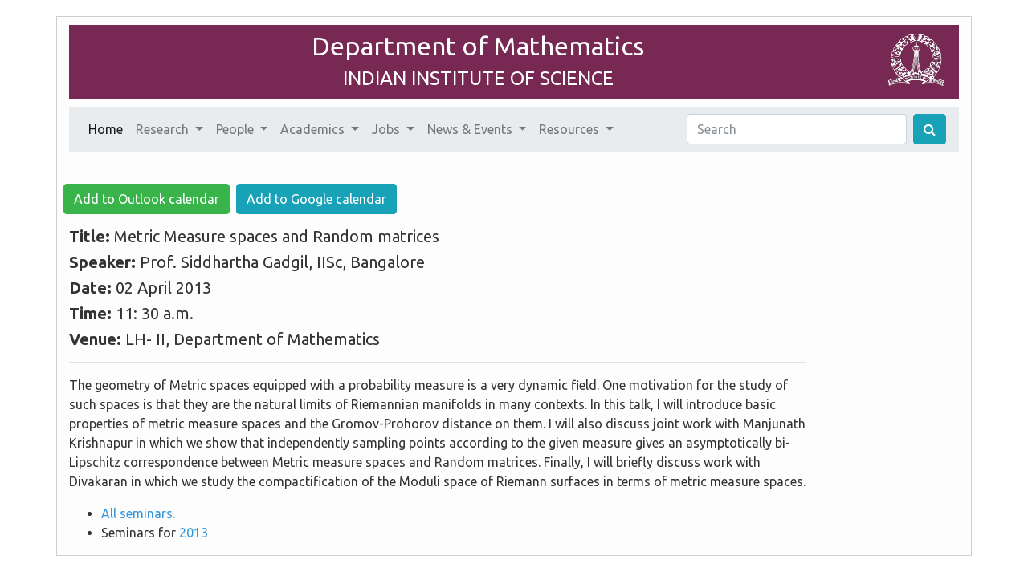

--- FILE ---
content_type: text/html
request_url: https://math.iisc.ac.in/seminars/2013/2013-04-02-prof-siddhartha-gadgil.html
body_size: 5280
content:
<!DOCTYPE html>
<html lang="en">
<head>
  <!-- Global site tag (gtag.js) - Google Analytics -->
<script async src="https://www.googletagmanager.com/gtag/js?id=UA-58114020-2"></script>
<script>
  window.dataLayer = window.dataLayer || [];
  function gtag(){dataLayer.push(arguments);}
  gtag('js', new Date());

  gtag('config', 'UA-58114020-2');
</script>

  <meta charset="utf-8">
  <meta http-equiv="X-UA-Compatible" content="IE=edge">
  <meta name="viewport" content="width=device-width, initial-scale=1">
  <!-- The above 3 meta tags *must* come first in the head; any other head content must come *after* these tags -->

  

  

  <title>  Metric Measure spaces and Random matrices: Mathematics@IISc </title>
  <link rel="icon" href="/IIScLogo.jpg">

  <link rel="stylesheet" href="/font-awesome-4.7.0/css/font-awesome.min.css">

  <!-- Bootstrap -->
  <script src="https://code.jquery.com/jquery-3.3.1.slim.min.js" integrity="sha384-q8i/X+965DzO0rT7abK41JStQIAqVgRVzpbzo5smXKp4YfRvH+8abtTE1Pi6jizo" crossorigin="anonymous"></script>
  <script src="https://cdnjs.cloudflare.com/ajax/libs/popper.js/1.14.7/umd/popper.min.js" integrity="sha384-UO2eT0CpHqdSJQ6hJty5KVphtPhzWj9WO1clHTMGa3JDZwrnQq4sF86dIHNDz0W1" crossorigin="anonymous"></script>
  <link rel="stylesheet" href="/css/united/bootstrap.css">
<script src="https://stackpath.bootstrapcdn.com/bootstrap/4.3.1/js/bootstrap.min.js" integrity="sha384-JjSmVgyd0p3pXB1rRibZUAYoIIy6OrQ6VrjIEaFf/nJGzIxFDsf4x0xIM+B07jRM" crossorigin="anonymous"></script>


  <link rel="stylesheet" href="/extras.css">


  <script type="text/javascript" async
    src="/MathJax/MathJax.js?config=TeX-MML-AM_CHTML">
  </script>

  <!-- mathjax config similar to math.stackexchange -->
<script type="text/x-mathjax-config">
MathJax.Hub.Config({
  jax: ["input/TeX", "output/HTML-CSS"],
  tex2jax: {
    inlineMath: [['$', '$'], ['\\(', '\\)']],
    displayMath: [['$$', '$$'], ['\\[', '\\]']],
    processEscapes: true,
    skipTags: ['script', 'noscript', 'style', 'textarea', 'pre']
  },
  TeX: {
    Macros: {
      R: '\\mathbb{R}',
      Z: '\\mathbb{Z}',
      C: '\\mathbb{C}',
      Q: '\\mathbb{Q}',
      N: '\\mathbb{N}'
    }
  },
  messageStyle: "none",
  "HTML-CSS": { preferredFont: "TeX", availableFonts: ["STIX","TeX"] }
});
</script>

</head>
<body>
<div class="container" style="border:1px solid #cecece; background-color: #fdfdfe;">
  <div class="bg-dark">
    <div class="banner">
      <img src="/IISc_logo_transparentI.png" class="pull-right" width="75" style="margin-top: 4px; margin-right: 15px;"></img>
    <center><h2 style="margin-top: 2px;" class="text-white"> Department of Mathematics </h2></center>
    <center><h4 style="margin-bottom: 1px"> <a href="http://www.iisc.ac.in" class="text-white" target="_blank">INDIAN INSTITUTE OF SCIENCE </a></h4></center>
  </div>
</div>


  
<nav class="navbar navbar-expand-lg navbar-light bg-light">
  <button class="navbar-toggler" type="button" data-toggle="collapse" data-target="#navbarSupportedContent" aria-controls="navbarSupportedContent" aria-expanded="false" aria-label="Toggle navigation">
    <span class="navbar-toggler-icon"></span>
  </button>

  <div class="collapse navbar-collapse" id="navbarSupportedContent">
    <ul class="navbar-nav mr-auto">
      <li class="nav-item active">
        <a class="nav-link" href="/index.html">Home <span class="sr-only">(current)</span></a>
      </li>
      <li class="nav-item dropdown">
        <a class="nav-link dropdown-toggle" href="#" id="researchDropdown" role="button" data-toggle="dropdown" aria-haspopup="true" aria-expanded="false">
          Research <span class="caret"></span></a>
        <ul class="dropdown-menu" aria-labelledby="researchDropdown">
          <li><a class="dropdown-item" href="/research-areas.html">Research Areas</a></li>
          <li><a class="dropdown-item" href="/pubs.html">All Publications</a></li>
          <li><a class="dropdown-item" href="/pubs-by-author.html">Faculty Publications (by author)</a> </li>
          <li><a class="dropdown-item" href="/collab.html">Research Landscape</a> </li>
          <li><a class="dropdown-item" href="/academic-reports.html">Academic Review Reports</a> </li>
        </ul>
      </li>
      <li class="nav-item dropdown">
        <a class="nav-link dropdown-toggle" href="#" id="peopleDropdown" role="button" data-toggle="dropdown" aria-haspopup="true" aria-expanded="false">
          People <span class="caret"></span></a>
        <ul class="dropdown-menu" aria-labelledby="peopleDropdown">
          <li><a class="dropdown-item" href="/committees.html">Chair & Committees </a></li>
          <hr/>
          <li><a class="dropdown-item" href="/faculty.html">Faculty </a></li>
	  <li><a class="dropdown-item" href="/honorary-faculty.html">Honorary Faculty </a></li>
          <li><a class="dropdown-item" href="/nmi-dist.html">NMI Distinguished Associates </a></li>
          <li><a class="dropdown-item" href="/inspire.html">Inspire Fellows/DST Young Scientists</a></li>
          <li><a class="dropdown-item" href="/instructors.html">Instructors</a></li>
          <li><a class="dropdown-item" href="/postdocs.html">Postdocs</a></li>
          <hr/>
          <li><a class="dropdown-item" href="/visitors.html">Visitors</a></li>
          <hr/>
          <li class="dropdown-header"> <font color="#000000"><strong>STUDENTS</strong></font></li>
          <li><a class="dropdown-item" href="/students-phd.html">Ph.D.</a></li>
          <li><a class="dropdown-item" href="/students-intphd.html">Integrated Ph.D.</a></li>
          <li><a class="dropdown-item" href="/students-intdisphd.html">Interdisciplinary Ph.D.</a></li>
          <hr/>
          <li class="dropdown-header"> <font color="#000000"><strong>ALUMNI</strong></font></li>
          <li><a class="dropdown-item" href="/fac-alumni.html">Faculty </a></li>
          <li><a class="dropdown-item" href="/inspire-alumni.html">Inspire Faculty and DST scientists</a></li>
          <li><a class="dropdown-item" href="/postdoc-alumni.html">Postdocs</a></li>
          <li><a class="dropdown-item" href="/phd-alumni.html">Ph.D.</a></li>
          <li><a class="dropdown-item" href="/ug-alumni.html">Undergraduate </a></li>
          <hr/>
          <li><a class="dropdown-item" href="/staff.html">Staff</a></li>
          <li><a class="dropdown-item" href="/trainees.html">Project Staff</a></li>
          
        </ul>
      </li>

      <li class="nav-item dropdown">
        <a class="nav-link dropdown-toggle" href="#" id="academicsDropdown" role="button" data-toggle="dropdown" aria-haspopup="true" aria-expanded="false">
          Academics <span class="caret"></span></a>
        <ul class="dropdown-menu" aria-labelledby="academicsDropdown">
          <li class="dropdown-header"> <font color="#000000"><strong>COURSES</strong></font> </li>
          <li><a class="dropdown-item" href="/course-list.html">Current & Upcoming</a></li>
          <li><a class="dropdown-item" href="/course-schedule.html">Course Schedule</a></li>
          <li><a class="dropdown-item" href="/academic-calendar.html">Academic Calendar</a></li>
          <li><a class="dropdown-item" href="/exam-schedule-dec-2025.html">Final Examination Schedule</a></li>
          <li><a class="dropdown-item" href="/catalogue.html">Catalogue</a></li>
          <li><a class="dropdown-item" href="https://indianinstituteofscience.sharepoint.com/sites/MA">Mathematics Intranet</a></li>
          <hr/>
          <li class="dropdown-header"> <font color="#000000"><strong>DEGREE PROGRAMMES</strong></font> </li>
          <li><a class="dropdown-item" href="/degprog-phd.html">Ph.D. Programme</a></li>
          <li><a class="dropdown-item" href="/degprog-intphd.html">Integrated Ph.D. Programme</a></li>
          <li><a class="dropdown-item" href="https://ug.iisc.ac.in/" target="_blank">Undergraduate Programme</a></li>
          <li><a class="dropdown-item" href="https://iisc.ac.in/admissions/undergraduate-btech/" target="_blank"> B.Tech Maths & Computing</a> </li>
          <hr/>
          <li class="dropdown-header"> <font color="#000000"><strong>RESOURCES</strong></font> </li>
          <li>
            <a class="dropdown-item" href="https://iisc.ac.in/wp-content/uploads/2025/04/Student-Information-Handbook-2025.pdf" target="_blank">
              Student Information Handbook
            </a></li>
            <li><a class="dropdown-item" href="https://iisc.ac.in/wp-content/uploads/2025/07/SoI-August-2025-Term.pdf" target="_blank">
              Scheme of Instruction
            </a></li>
            <li><a class="dropdown-item" href="https://iisc.ac.in/wp-content/uploads/2024/10/UG-Handbook-2024-25-Version-II.pdf" target="_blank">
              Undergraduate Handbook
            </a></li>

        </ul>
      </li>

      <li class="nav-item dropdown">
        <a class="nav-link dropdown-toggle" href="#" id="jobsDropdown" role="button" data-toggle="dropdown" aria-haspopup="true" aria-expanded="false">
          Jobs <span class="caret"></span></a>
        <ul class="dropdown-menu" aria-labelledby="jobsDropdown">
          <li><a class="dropdown-item" href="/pros-fac.html">Faculty</a></li>
          <li><a class="dropdown-item" href="/pros-pdf.html">Postdoctoral</a></li>
        </ul>
      </li>

<!-- <li><a href="/pros-fac.html">Jobs</a></li> -->
<li class="nav-item dropdown">
<a class="nav-link dropdown-toggle" href="#" id="eventsDropdown" role="button" data-toggle="dropdown" aria-haspopup="true" aria-expanded="false">
  News & Events <span class="caret"></span></a>
<ul class="dropdown-menu" aria-labelledby="eventsDropdown">
  <li><a class="dropdown-item" href="/seminars-all.html">Seminars</a></li>
    <li><a class="dropdown-item" href="/news.html">News & Announcements</a></li>
    <li><a class="dropdown-item" href="/events.html">Events</a></li>
    <hr/>
    <li> <a class="dropdown-item" href="/eigenfunctions-seminar.html">Eigenfunctions Seminars</a> </li>
    <li> <a class="dropdown-item" href="/thesis.html">Thesis colloquium/defence</a> </li>
    <li> <a class="dropdown-item" href="https://math.iisc.ac.in/~manju/Seminar/seminar.html" target="_blank">Bangalore Probability Seminar </a> </li>
    <li> <a class="dropdown-item" href="https://math.iisc.ac.in/~khare/algcomb25-26.html" target="_blank">Algebra & Combinatorics Seminar</a> </li>
    <li> <a class="dropdown-item" href="/geometry-topology-seminar.html">Geometry & Topology Seminar</a> </li>
    <li> <a class="dropdown-item" href="/number-theory-seminar.html">Number Theory Seminar</a> </li>
    <li><a class="dropdown-item" href="https://math.iisc.ac.in/~aprg/index.php?id=seminar25-26">APRG Seminar</a>
    <li> <a class="dropdown-item" href="/lean-math-ai-seminar.html">Lean & Math-AI Seminar</a> </li>
    <li><a class="dropdown-item" href="https://iiscmathstudentseminars.wordpress.com/" target="_blank">Student Seminars</a></li>
    <li><a class="dropdown-item" href="https://stgsiisc.github.io/" target="_blank">Students' Topology & Geometry Seminars</a> </li>
    <li> <a class="dropdown-item" href="/promys-guest-lecture.html">PROMYS Guest lectures</a> </li>
    <li><a class="dropdown-item" href="https://sites.google.com/view/cultofcategoriesandtypes?usp=sharing" target="_blank">"Cult of Categories" seminar</a> </li>
</ul>
</li>

       <li class="nav-item dropdown">
        <a class="nav-link dropdown-toggle" href="#" id="resourcesDropdown" role="button" data-toggle="dropdown" aria-haspopup="true" aria-expanded="false">
          Resources <span class="caret"></span></a>
        <ul class="dropdown-menu" aria-labelledby="resourcesDropdown">
          <li><a class="dropdown-item" href="https://outlook.office.com/owa/" target="_blank"> IISc Mail</a></li>
          <!-- <li><a class="dropdown-item" href="https://indianinstituteofscience.sharepoint.com/sites/Academics/Pages/Departments.aspx">IISc Intranet</a></li> -->
          <li><a class="dropdown-item" href="https://mathscinet.ams.org/mathscinet/search/" target="_blank">MathSciNet</a></li>
          <li><a class="dropdown-item" href="/computerfaqs.html">Computer/Network FAQs</a></li>
          <!-- <li><a class="dropdown-item" href="https://math.iisc.ac.in/moodle/" target="_blank">Moodle</a></li> -->
          <hr/>
          <li><a class="dropdown-item" href="https://math.iisc.ac.in/~library/" target="_blank">Mathematics Library</a></li>
          <li> <a class="dropdown-item" href="https://math.iisc.ac.in/~library/nbhm.html" target="_blank">NBHM Regional Library</a> </li>
          <li><a class="dropdown-item" href="https://math.iisc.ac.in/~ifcam/" target="_blank"> IFCAM </a></li>
          <li><a class="dropdown-item" href="https://math.iisc.ac.in/~nmi/" target="_blank"> NMI</a></li>
         <!--<li><a class="dropdown-item" href="https://math.iisc.ac.in/~opportunities/" target="_blank"> Opportunities </a></li>-->
         <li><a class="dropdown-item" href="/committees.html">Chair & Committees </a></li>
          <li><a class="dropdown-item" href="/contact-us.html"> Contact Us </a></li>
          <hr/>
          <li class="dropdown-header"> <font color="#000000"><strong>UTILITIES</strong></font> </li>
          <li><a class="dropdown-item" href="/comprehensive-report-templates.html">Comprehensive Report Templates</a> </li>
          <li><a class="dropdown-item" href="/TAform.docx">TA form</a> </li>
          <li><a class="dropdown-item" href="/fileIndex.html">Department Forms</a></li>

          <!-- <li><a class="dropdown-item" href="/IIScForms.html">IISc Forms</a></li> -->
          <li><a class="dropdown-item" href="https://sap.iisc.ac.in" target="_blank">IISc SAP S/4 HANA</a> </li>
          <li><a class="dropdown-item" href="https://samadhan.iisc.ac.in/">Samadhan</a></li>
          <hr/>
          <li><a class="dropdown-item" href="/opportunities.html">Opportunities</a></li>
        </ul>
      </li>
    </ul>

    </ul>
    <form class="form-inline my-2 my-lg-0" action="https://www.google.com/search" method="get">
      <input class="form-control mr-sm-2" type="search" name="q" placeholder="Search" aria-label="Search">
      <input type="hidden" name="sitesearch" value="https://math.iisc.ac.in">
      <button class="btn btn-info my-2 my-sm-0" type="submit"><i class="fa fa-search"></i></button>
    </form>
  
  </div>
</nav>


  <p>&nbsp;</p>



    
    
    
<div class="row mb-3">
    <a href="https://outlook.office.com/calendar/0/deeplink/compose?path=/calendar/action/compose&rru=addevent&startdt=2013-04-02T11:30:00&enddt=2013-04-02T12:30:00&subject=Prof.%20Siddhartha%20Gadgil,%20IISc,%20Bangalore%20:%20Metric%20Measure%20spaces%20and%20Random%20matrices&body=%3Cp%3EThe%20geometry%20of%20Metric%20spaces%20equipped%20with%20a%20probability%20measure%20is%20a%20very%20dynamic%20field.%20One%20motivation%20for%20the%20study%20of%20such%20spaces%20is%20that%20they%20are%20the%20natural%20limits%20of%20Riemannian%20manifolds%20in%20many%20contexts.%20In%20this%20talk,%20I%20will%20introduce%20basic%20properties%20of%20metric%20measure%20spaces%20and%20the%20Gromov-Prohorov%20distance%20on%20them.%20I%20will%20also%20discuss%20joint%20work%20with%20Manjunath%20Krishnapur%20in%20which%20we%20show%20that%20independently%20sampling%20points%20according%20to%20the%20given%20measure%20gives%20an%20asymptotically%20bi-Lipschitz%20correspondence%20between%20Metric%20measure%20spaces%20and%20Random%20matrices.%20Finally,%20I%20will%20briefly%20discuss%20work%20with%20Divakaran%20in%20which%20we%20study%20the%20compactification%20of%20the%20Moduli%20space%20of%20Riemann%20surfaces%20in%20terms%20of%20metric%20measure%20spaces.%3C/p%3E%0A&ctz=Asia/Calcutta" target="blank" class="pull-right btn btn-success ml-2">Add to Outlook calendar</a>
    <a href="https://calendar.google.com/calendar/render?action=TEMPLATE&text=Prof.%20Siddhartha%20Gadgil,%20IISc,%20Bangalore%20:%20Metric%20Measure%20spaces%20and%20Random%20matrices&dates=20130402T113000/20130402T123000&details=%3Cp%3EThe%20geometry%20of%20Metric%20spaces%20equipped%20with%20a%20probability%20measure%20is%20a%20very%20dynamic%20field.%20One%20motivation%20for%20the%20study%20of%20such%20spaces%20is%20that%20they%20are%20the%20natural%20limits%20of%20Riemannian%20manifolds%20in%20many%20contexts.%20In%20this%20talk,%20I%20will%20introduce%20basic%20properties%20of%20metric%20measure%20spaces%20and%20the%20Gromov-Prohorov%20distance%20on%20them.%20I%20will%20also%20discuss%20joint%20work%20with%20Manjunath%20Krishnapur%20in%20which%20we%20show%20that%20independently%20sampling%20points%20according%20to%20the%20given%20measure%20gives%20an%20asymptotically%20bi-Lipschitz%20correspondence%20between%20Metric%20measure%20spaces%20and%20Random%20matrices.%20Finally,%20I%20will%20briefly%20discuss%20work%20with%20Divakaran%20in%20which%20we%20study%20the%20compactification%20of%20the%20Moduli%20space%20of%20Riemann%20surfaces%20in%20terms%20of%20metric%20measure%20spaces.%3C/p%3E%0A&ctz=Asia/Calcutta" target="blank" class="pull-right btn btn-info ml-2">Add to Google calendar</a></div>


<div class="row">

  <div class="col-md-10">
    
 <h5><strong> Title: </strong> Metric Measure spaces and Random matrices
 </h5>
<h5>  <strong>Speaker: </strong> Prof. Siddhartha Gadgil, IISc, Bangalore </h5>
<h5>  <strong>Date: </strong>02 April 2013 </h5>

<h5><strong>Time:</strong> 11: 30 a.m.</h5>

<h5>
   <strong>Venue: </strong> LH- II, Department of Mathematics
 </h5>

<hr />
  <div>
    <p>The geometry of Metric spaces equipped with a probability measure is a very dynamic field. One motivation for the study of such spaces is that they are the natural limits of Riemannian manifolds in many contexts. In this talk, I will introduce basic properties of metric measure spaces and the Gromov-Prohorov distance on them. I will also discuss joint work with Manjunath Krishnapur in which we show that independently sampling points according to the given measure gives an asymptotically bi-Lipschitz correspondence between Metric measure spaces and Random matrices. Finally, I will briefly discuss work with Divakaran in which we study the compactification of the Moduli space of Riemann surfaces in terms of metric measure spaces.</p>

  </div>
  </div>

</div>

<div>
  <ul>
 <li><a href="/seminars-all.html"> All seminars.</a></li>
  <li>Seminars for <a href="/SeminarsByYear/Seminars2013.html">2013</a></li>
</ul>
</div>
  </div>

<div class="container">
  <div class="row">
    <br>
  </div>
  <div class="bg-dark" style="border-radius: 0px; margin-top: 7px; margin-bottom: 7px; padding:7px;">

    <div class="row text-white" style="margin-left: 5px;">
      <div class="col">
      <a href ="/contact-us.html" class="text-white">
        <u><b>Contact</b></a><b>:</b></u> +91 (80) 2293 2711, +91 (80) 2293 2265 ; &nbsp;&nbsp;&nbsp; <b>E-mail:<b> <font face="Courier New">chair.math[at]iisc[dot]ac[dot]in</font></a>
        </div>
          <div class="col text-right">Last updated: 20 Jan 2026</div>
    </div>
    </div>

    <div class="row">
      <br><br>
  </div>
</div>


</body>
</html>



--- FILE ---
content_type: text/css
request_url: https://math.iisc.ac.in/extras.css
body_size: 791
content:

.navbar-default .navbar-nav > li.dropdown:hover > a,
.navbar-default .navbar-nav > li.dropdown:hover > a:hover,
.navbar-default .navbar-nav > li.dropdown:hover > a:focus {
    background-color: rgb(231, 231, 231);
    color: rgb(85, 85, 85);
} 
li.dropdown:hover > .dropdown-menu {
    display: block;
}

.banner {
  padding-top: 5px;
  padding-bottom: 10px;
  margin-bottom: 10px;
  margin-top: 10px;
  border-radius: 25px;
}

.dropdown-menu > li > a {
  color: #0f0f0f;
}

a {
  color: #3498db;
}

a:hover,
a:focus {
  color: #3498db;
  text-decoration: underline;
}

.algebra-combinatorics-seminar {
  color: darkmagenta;
}

a.algebra-combinatorics-seminar:hover,
a.algebra-combinatorics-seminar:focus {
  color: darkmagenta;
  text-decoration: underline;
}

.geometry-topology-seminar {
  color: darkcyan;
}

a.geometry-topology-seminar:hover,
a.geometry-topology-seminar:focus {
  color: darkcyan;
  text-decoration: underline;
}

.lean-math-ai-seminar {
  color: #F6358A;
}

a.lean-math-ai-seminar:hover,
a.lean-math-ai:focus {
  color: #F6358A;
  text-decoration: underline;
}


.number-theory-seminar {
  color: #0437F2;
}

a.number-theory-seminar:hover,
a.number-theory-seminar:focus {
  color: #0437F2;
  text-decoration: underline;
}

.analysis-seminar {
  color: darkred;
}

a.analysis-seminar:hover,
a.analysis-seminar:focus {
  color: darkred;
  text-decoration: underline;
}

.aprg-seminar {
  color: darkred;
}

a.aprg-seminar:hover,
a.aprg-seminar:focus {
  color: darkred;
  text-decoration: underline;
}

.promys-guest-lecture {
  color: darkorange;
}

a.promys-guest-lecture:hover,
a.promys-guest-lecture:focus {
  color: darkorange;
  text-decoration: underline;
}


.thesis {
  color: green;
}

a.thesis:hover,
a.thesis:focus {
  color: green;
  text-decoration: underline;
}

.eigenfunctions-seminar {
  color: #8a6d3b;
}
a.eigenfunctions-seminar:hover,
a.eigenfunctions-seminar:focus {
  color: #66512c;
  text-decoration: underline;
}

.bangalore-probability-seminar {
  color: blueviolet;
}

a.bangalore-probability-seminar:hover,
a.bangalore-probability-seminar:focus {
  color: blueviolet;
  text-decoration: underline;
}

.navbar-default .navbar-nav > li > a:hover {
  color: #ffffff;
  background-color: transparent;
  text-decoration: underline;
}

/*.navbar-nav > li > a {padding-top:8px !important; padding-bottom:3px !important;}
.navbar {min-height:32px !important}

.navbar-toggle {
     padding: 0 0;
     margin-top: 7px;
     margin-bottom: 0;
}*/

body {
    padding-top: 20px;
  }
  @media (max-width: 980px) {
    body {
      padding-top: 0;
    }
  }

code {
  color: #2c3e50;
  background-color: white;
}

.core-ug {
  background-color: lavender;
}

.core1 {
  background-color: lightcyan;
}

.core2 {
  background-color: mistyrose;
}

.core-intphd {
  background-color: lemonchiffon;
}

td {
  max-width: 15% !important;
}